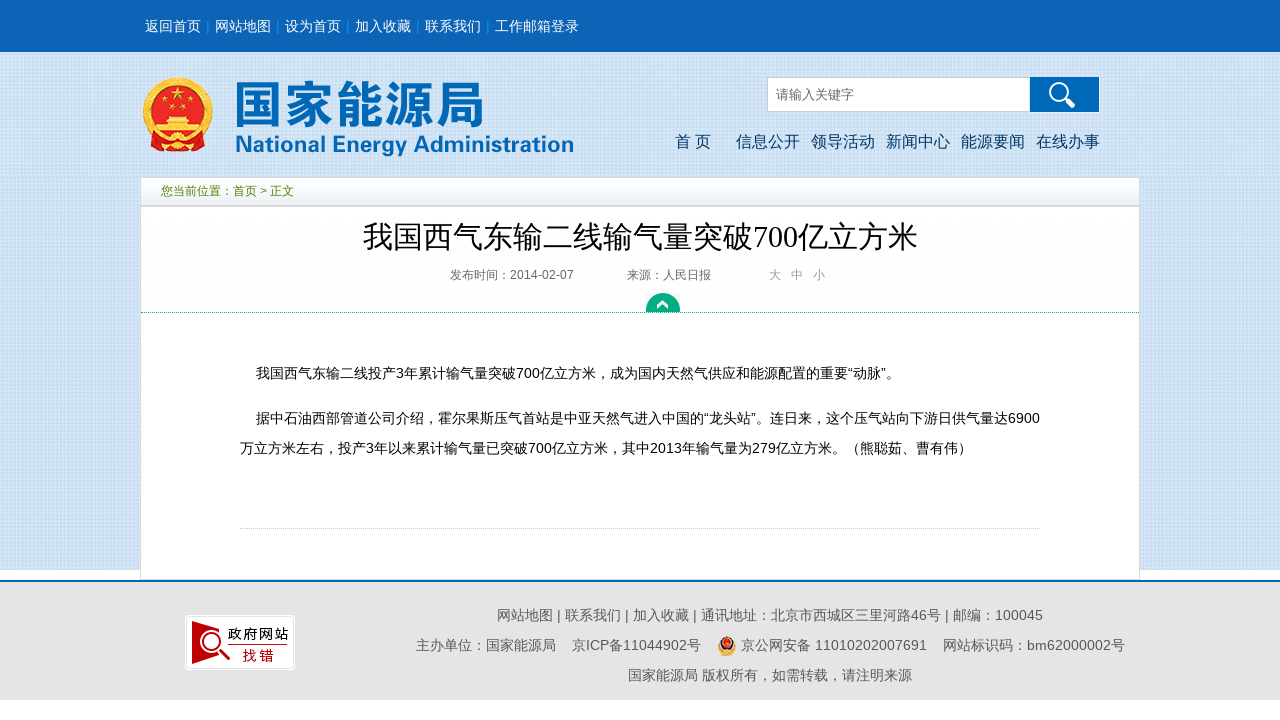

--- FILE ---
content_type: text/html
request_url: http://www.nea.gov.cn/2014-02/07/c_133097237.htm
body_size: 2811
content:
<!DOCTYPE html PUBLIC "-//W3C//DTD XHTML 1.0 Transitional//EN" "http://www.w3.org/TR/xhtml1/DTD/xhtml1-transitional.dtd">
<html xmlns="http://www.w3.org/1999/xhtml">
<head>
<meta http-equiv="Content-Type" content="text/html; charset=utf-8" /><meta name="publishid" content="133097237.11.1002.0"/><meta name="pageid" content="11200.1157.0.0.1117575.0.0.0.0.0.11246.133097237"/>
<meta name="SiteName" content="国家能源局" />
<meta name="SiteDomain" content="www.nea.gov.cn" />
<meta name="SiteIDCode" content="bm62000002号" />
<meta name="ArticleTitle" content="我国西气东输二线输气量突破700亿立方米" />
<meta name="PubDate" content="2014-02-07 13:15:16" />
<meta name="ContentSource" content="人民日报" />
<meta name="description" content="国家能源网" />
<meta name="keywords" content="国家能源网" />
<script src="http://www.xinhuanet.com/global/js/pageCore.js"></script>
<title>
我国西气东输二线输气量突破700亿立方米---国家能源局
</title>
<link href="http://www.nea.gov.cn/static/default/css/public/master_nyj_v1.0.css" rel="stylesheet" type="text/css" />
<link href="http://www.nea.gov.cn/static/default/css/article.css" rel="stylesheet" type="text/css" />
<link href="http://www.nea.gov.cn/2015nyj/xinban/topbase.css" rel="stylesheet" />
<script src="http://www.nea.gov.cn/static/default/js/public/jquery-1.9.1.min.js" type="text/javascript"></script>
<script language="javascript">
$(document).ready(function(){　

var lefttmp = new Image();
lefttmp.src= "http://www.xinhuanet.com/photo/static/arr_left.cur";
var righttmp = new Image();
righttmp.src= "http://www.xinhuanet.com/photo/static/arr_right.cur";
leng = $("a",$("#div_currpage")).length;
	
if(leng!=0)
//curr里有a标签==稿件不止一页
	{

		//看一共有多少个a标签
		leng = leng -1;
		var nextLin  = $("a",$("#div_currpage"))[leng].href;//对于多页的情况，取得下一页的地址
		var oneword = location.href+"#";
		if(nextLin==oneword)
		{
		leng = leng -1;
		nextLin  = $("a",$("#div_currpage"))[leng].href;
		}
		var currurl = location.href;//当前页链接地址<meta http-equiv="expires" content="Sunday 26 October 2011 01:00 GMT" /> 
				
		var underpd = currurl.substring(currurl.indexOf("c_")+2,currurl.indexOf(".htm"));	
		if (underpd.indexOf("_")==-1)
			{

			prevLink = location.href;//如果是文章首页，则左键仍是替换到本页面
			nextLink = $("a",$("#div_currpage"))[0].href;      //下一页的赋值
			setTimeout("window.opener=null;window.location.href='"+nextLink+"'",60000);//30秒跳转到下一页
		}

	else
		//是末页，http://news.xinhuanet.com/photo/2011-08/06/c_121822530.htm
		{
			//当前页分页号判断
			var currnum = currurl.indexOf(".htm");//链接中第一次出现.htm的位置
			var underlineindex = currurl.lastIndexOf("_")+1; //下划线甄别标识，第一页则不是下划线
			//下一页的分页号
			var nextnum = nextLin.indexOf(".htm");//链接中第一次出现.htm的位置
			var underlinenext = nextLin.lastIndexOf("_")+1; //下划线甄别标识，第一页则不是下划线
			var undernum = nextLin.substr(nextLin.indexOf("c_")).split("_").length-1;
			
			var temp = currurl.substring(underlineindex,currnum);//当前页的分页号
			var nexttemp = 	nextLin.substring(underlinenext,nextnum);//最后a标签的分页号
			var boolx = parseInt(temp,10)>parseInt(nexttemp,10);
			
			if((boolx)||(undernum==1))//末页

					{
					
						if($("img",$("a",$("#content"))).length==0)//没有带链接的图片
			
							{
								prevLink = nextLin;
									if(undernum==1)
									{
										nextLink = nextLin;
									}
									else
									{
										nextLink = prevLink.substr(0,(prevLink.lastIndexOf("_")))+".htm";
									}
								setTimeout("window.opener=null;window.location.href='"+nextLink+"'",60000);//30秒跳转到下一页
							}
			
						else//末页正文图片有链接
							{
								prevLink = nextLin;
								nextLink = $("a",$("#content"))[0].href;//把正文第一个带链接的链接地址赋给下一页
							}

					}

				else//不是末页
					{

							prevLink = $("a",$("#div_currpage"))[0].href;//把正文第一个带链接的链接地址赋给下一页
							nextLink = nextLin;//把正文最后一个带链接的链接地址赋给下一页
					}

		}
	}
else
//只有一页
	{
		prevLink = location.href;
		nextLink = location.href;
	}

document.onkeydown = pageEvent;
  function pageEvent(evt) {
    evt = evt || window.event;
    var key = evt.which || evt.keyCode;
    if (key == 37) location = prevLink;
    if (key == 39) location = nextLink;
  };
		
		var lefturl		= prevLink;
		var righturl	= nextLink;
		var imgurl		= righturl;

			$("#content img").each(function(){ 
				var width = $(this).width();
				var thisImage=$(this); 
				//alert("01");
				$(thisImage)[0].onmousemove=function(){
					
					if(event.offsetX<width/2){
					
						this.style.cursor	= 'url('+lefttmp.src+'),auto';
						imgurl				= lefturl;
					}
					
					else{
					
						this.style.cursor	= 'url('+righttmp.src+'),auto';
						imgurl				= righturl;
					}
					
	                                                }
	               
				$(thisImage)[0].onmouseup=function(){
					top.location=imgurl;
	
				}   
             });
　　　　
　　	});
</script>
</head>
<body>
<script src="http://www.nea.gov.cn/2015nyj/xinban/topnav.js" type="text/javascript"></script>
<div class="main-colum">
<div class="now-site">您当前位置：<a href="http://www.nea.gov.cn/" target="_blank">首页</a> > 正文</div>
<div class="channel-page">
<div class="article-title">
<div class="hr_10"></div>
<div class="titles">
我国西气东输二线输气量突破700亿立方米
</div>
<div class="hr_10"></div>
<span class="times">
发布时间：2014-02-07
</span>
<span class="author">
来源：人民日报
</span>
<span class="switchsize"><b class="bigger">大</b><b class="medium">中</b><b class="smaller">小</b></span>
<div class="arrow"></div>
</div>
<div class="article-box">
<div class="hr_10"></div>
<div class="hr_10"></div>
<div class="hr_10"></div>
<div class="article-content">
<table width="100%" border="0" cellspacing="0" cellpadding="0">
<tr>
<td align="left" valign="top">
<p>    我国西气东输二线投产3年累计输气量突破700亿立方米，成为国内天然气供应和能源配置的重要“动脉”。</p>
<p>    据中石油西部管道公司介绍，霍尔果斯压气首站是中亚天然气进入中国的“龙头站”。连日来，这个压气站向下游日供气量达6900万立方米左右，投产3年以来累计输气量已突破700亿立方米，其中2013年输气量为279亿立方米。（熊聪茹、曹有伟）</p>
</td>
</tr>
</table>
</div>
<div class="back-top"></div>
<div class="hr_10"></div>
<div class="hr_10"></div>
<div class="hr_10"></div>
</div>
<div class="article-other">
<div class="hr_10"></div>
<div class="hr_10"></div>

<div class="clear"></div>
</div>
<div class="hr_10"></div>
<div class="hr_10"></div>
<div class="hr_10"></div>
</div>
</div>
<script src="http://www.nea.gov.cn/2015nyj/xinban/bottom.js" type="text/javascript"></script>
<script src="http://www.nea.gov.cn/static/default/js/public/article-font.js" type="text/javascript"></script>
</body>
</html>

--- FILE ---
content_type: text/html
request_url: https://www.nea.gov.cn/2016/2016bottom.htm
body_size: 1541
content:
<!DOCTYPE html
	PUBLIC "-//W3C//DTD XHTML 1.0 Transitional//EN" "http://www.w3.org/TR/xhtml1/DTD/xhtml1-transitional.dtd">
<html xmlns="http://www.w3.org/1999/xhtml">

<head>
	<meta http-equiv="Content-Type" content="text/html; charset=utf-8" />
	<style type="text/css">
		body,
		h1,
		h2,
		h3,
		h4,
		h5,
		h6,
		p,
		img,
		table,
		tr,
		td,
		ul,
		ol,
		li,
		dl,
		dt,
		dd,
		input,
		iframe,
		label,
		legend,
		map,
		object {
			margin: 0px;
			padding: 0px;
		}

		body {
			background-color: #fff;
		}

		a {

			text-decoration: none;
		}

		ul,
		ol,
		li {
			list-style: none;
		}

		img {
			border: 0px;
		}

		.bold {
			font-weight: bold;
		}

		input {
			border: none;
		}


		.bottom {
			clear: both;
			width: 100%;
			padding: 18px 0px 0px 0px;
			background-color: #e5e5e5;
			border-top: 2px solid #0168b5;
		}

		.copy_area {
			width: 980px;
			height: 100px;
			margin: 0px auto;
			text-align: center;
			color: #595757;
		}



		.pic {
			float: left;
			width: 80px;
			height: 80px;
		}

		.copy_area p {
			font-size: 14px;
			line-height: 30px;
			color: #595757;
			font-family: "微软雅黑", "宋体", Arial, Helvetica, sans-serif;
		}

		.copy_area p a {
			font-size: 14px;
			color: #595757;
			font-family: "微软雅黑", "宋体", Arial, Helvetica, sans-serif;
		}


		.tu01 {
			float: left;
			width: 180px;
			padding-top: 15px;
		}
	</style>

</head>

<body>
	<div class="bottom">
		<div class="copy_area">
			<div class="tu01">
				<span><a href="https://zfwzgl.www.gov.cn/exposure/jiucuo.html?site_code=bm62000002&url=https%3A%2F%2Fwww.nea.gov.cn%2F" target="_blank"><img src="http://www.nea.gov.cn/images/index/jiucuo.png"></a></span>
			</div>
			<p class="pic">
				<script
					type="text/javascript">document.write(unescape("%3Cspan id='_ideConac' %3E%3C/span%3E%3Cscript src='http://dcs.conac.cn/js/33/000/0000/60405978/CA330000000604059780001.js' type='text/javascript'%3E%3C/script%3E"));</script>
			</p>
			<p><a href="http://www.nea.gov.cn/wzdt/index.htm" target="_blank">
					网站地图</a> | <a href="http://www.nea.gov.cn/lxwm/index.htm" target="_blank">
					联系我们</a> | <a onclick="AddFavorite('我的网站',location.href)" href="javascript:void(0);">加入收藏 |
				</a>通讯地址：北京市西城区三里河路46号 | 邮编：100045 </p>
			<p>主办单位：国家能源局&nbsp;&nbsp;&nbsp;&nbsp;京ICP备11044902号&nbsp;&nbsp;&nbsp;&nbsp;<a target="_blank"
					href="http://www.beian.gov.cn/portal/registerSystemInfo?recordcode=11010202007691"
					style="display:inline-block;text-decoration:none;height:20px;line-height:20px;"><img
						src="http://www.nea.gov.cn/20240129publicBottom/images/20240129_jgwab.png"
						style="vertical-align:middle;" border="0" /></a> <a target="_blank"
					href="http://www.beian.gov.cn/portal/registerSystemInfo?recordcode=11010202007691">京公网安备
					11010202007691</a>&nbsp;&nbsp;&nbsp;&nbsp;网站标识码：bm62000002号</p>

			<p>国家能源局 版权所有，如需转载，请注明来源</p>
		</div>
	</div>

</body>
</html>


--- FILE ---
content_type: text/css
request_url: https://www.nea.gov.cn/static/default/css/public/master_nyj_v1.0.css
body_size: 2158
content:
@charset "utf-8";
/**
* @name		:能源局网站基本信息
* @author	:麟腾传媒
* @version	:V1.0
* @type		:公共
* @explain	:定义网站最基本的信息
* @relating	:
* @dependent	:
*/

/*定义页面基础样式*/
body, div, dl, dt, dd, ul, ol, li, h1, h2, h3, h4, h5, h6, pre, code, form, fieldset, legend, input, button, textarea, p, blockquote, th, td{margin:0 auto;padding:0;}
body{background:#f9fdff url(http://www.nea.gov.cn/static/default/images/public/foot_bg.jpg) no-repeat center bottom;color:#000000;font-family:"宋体","Arial Narrow",HELVETICA;font-size:14px;text-align:left;margin:0;padding:0;}
.red,a:hover{color:#c70006;}

h2,h3,h4,h5,h6,.title-inner{font-family:"微软雅黑";}
h4{
	font-size:18px;/*用于频道及一级头条*/
}
h5{
	font-size:14px;/*二级栏目标题及小标题*/
}
h3{
	
	font-size:22px;/*突显栏目标题*/
}
.path{height:30px; line-height:30px;  color:#4f8100; font-size:12px;}/*用于频道路径*/
.pannel-title{position:relative; font-size:14px; font-weight:bold; height:30px;}/*用于频道栏目*/
.title-inner{height:30px; line-height:30px; position:absolute; left:20px;}/*用于频道栏目内容*/
.title-inner a:hover{
	color:#c70006;
}
li,dd{line-height:24px;list-style:none outside none;overflow:hidden;}
.summary,.summary02{line-height:22px;text-indent:2em; font-size:12px; color:#666666;}
.summary02{
	text-indent:0em;
}
a{text-decoration:none; color:#37556c;}
a:hover{color:#c70006;text-decoration:underline;}
img{border:medium none;}
.bold{font-weight:bold;}
.left{float:left;overflow:hidden;}
.mid{float:left; padding:0 8px;}
.right{float:right;}
.hidden{display:none;}
.limar{display:block;}
.hr_10,.hr_5, .hr_8, .hr_3,.hr_1{clear:both;font-size:1px;line-height:1px;overflow:hidden;}
.hr_10{height:10px;}
.hr_8{height:8px;}
.hr_5{height:5px;}
.hr_3{height:3px;}
.hr_1{height:1px;}
#logo{background:url(logo.png) center no-repeat;	width:170px; height:75px;}
.dashed{height:1px; line-height:1px; overflow:hidden; border-bottom:1px dashed #D7D7D7;font-size:1px;}
.soild{height:1px; line-height:1px; overflow:hidden; border-bottom:1px solid #D7D7D7;font-size:1px;}
.dotted{height:1px; line-height:1px; overflow:hidden; border-bottom:1px dotted #D7D7D7;font-size:1px;}
.more{float:right; font-size:12px; color:#666666;}
.more a{color:#666666;}
.clear{clear:both;}

/*定义页面文字例表样式*/
.list01 li, .list02 li{background: url(http://www.nea.gov.cn/static/default/images/Point.gif) no-repeat scroll left 10px transparent; margin: 0 auto; padding-left: 10px; height:24px; line-height:24px;}
.list02 li{font-size:12px;}
.list01,list02{
	height:auto;
	overflow:hidden;
}

/*定义页面图表列表样式*/
.pic-list{
	padding:0 5px;
}
.pic-list dl dd{
	float:left;
	padding:0 3px 0 4px;
}
.subtitle{height:35px; padding-top:5px; line-height:18px; margin:0 auto; width:95%; text-align:center; clear:both; font-size:12px;}


/*定义页面框架布局*/
#HomePage{
	border-top:4px solid #348BB8;
	background:url(HomePage-bg.png) top repeat-x;
	overflow:hidden;
}
.main-colum{width:1000px; overflow:hidden;}

.pannel{border:1px solid #d7d7d7;}
.pannel-inner{padding:0 10px;}
.pannel-inner01{padding:0 8px;}
.pannel-image{
	float:left;
	padding-right:8PX;
}
.title{
	font-size: 13px;
    font-weight: bold;
    line-height: 24px;
	height:24px;
	overflow:hidden;
}




/*第一组三分栏布局*/
.colum301{
	width:320px;
}

/*第二组布局*/
.colum311{
	width:390px;
}
.colum312{
	width:200px;
}
/*第三组布局*/
.colum201{
	width:200px;
}
.colum202{
	width:780px;
}
/*第四组布局*/
.colum211{
	width:490px;
}

/**
* @name		:网站顶部导航
* @author	:麟腾传媒
* @version	:V1.2
* @type		:公共
* @explain	:显示网页公共部分头部样式
* @relating	:
* @dependent	:
*/
.top_pane{height:29px;line-height:29px;overflow:hidden;background:url(http://www.nea.gov.cn/static/default/images/public/topnav.jpg) repeat-x;font-size:12px;}
.top_pane .top-nav{float:left;width:500px;color:#ffffff;}
.top_pane .top-nav a{color:#ffffff;margin:0 5px;}
.top_pane .search{float:right;width:195px;_width:198px;padding:3px 0 0 0;}
.top_pane .search input.text{width:144px;height:20px;border:1px #326890 solid;float:left; overflow:hidden; background:#E3F3FF;}
.top_pane .search input.submit{width:46px;height:22px;border:none;background:url(http://www.nea.gov.cn/static/default/images/public/btn_search.jpg) no-repeat;cursor:pointer;float:right; overflow:hidden;}
.header{background:url(http://www.nea.gov.cn/default/images/public/gjnyj20140113-02bg.jpg) repeat-x;}
.main-nav{padding:60px 0 0 0;height:100px;background:url(http://www.nea.gov.cn/default/images/public20220728/FF4B03A0-7122-4387-AD00-AEFD3B1DEA86_lx.jpeg) no-repeat center top;}
.main-nav .nav-box{height:28px;clear:both;overflow:hidden;padding:0 0 0 20px;font-size:12px; display:none;}
.main-nav .nav-box .category{background:url(http://www.nea.gov.cn/static/default/images/public/nav-bg.jpg) repeat-x;width:70px;float:left;font-weight:bold;line-height:23px;text-align:center;color:#ffffff;}
.main-nav .nav-box .category a{color:#ffffff;}
.main-nav .nav-box .iteam{color:#666666;height:23px;line-height:23px;padding:0 0 0 13px;overflow:hidden;}
.main-nav .nav-box .iteam a{color:#666666;margin:0 10px;}
/* @end **/

/**
* @name		:网站版权信息
* @author	:麟腾传媒
* @version	:V1.2
* @type		:公共
* @explain	:显示网页公共部分底部样式
* @relating	:
* @dependent	:
*/
.copyright{ padding-top:16px; width:990px; height:178px; margin:0 auto;}
.footer .copy{color:#FFFFFF;height:261px;position:relative;width:1000px;margin:0 auto;}
.footer .copy p{position:absolute;width:1000px;text-align:center;font-size:12px;height:30px;line-height:30px;bottom:0;}
/* @end **/



--- FILE ---
content_type: text/css
request_url: https://www.nea.gov.cn/2015nyj/xinban/topbase.css
body_size: 1349
content:
@charset "utf-8";
/* CSS Document */
body, h1, h2, h3, h4, h5, h6, p, img, table, tr, td, ul, ol, li, input, label, legend, form {margin: 0px;padding: 0px;}
body {position: relative;margin: 0px;padding: 0px;background: url('http://www.nea.gov.cn/2015nyj/xinban/bg0001.jpg') no-repeat top center;}
a {text-decoration: none;}
img {border: none;}
ul, ol, li {list-style: none;}
.top_nav {width: 100%;height: 52px;margin: 0px auto;background-color: #0d64b6;}
.menu_area {width: 1000px;height: 52px;margin: 0px auto;}
ul.menu {clear: both;width: 1000px;height: 52px;line-height: 52px;margin: 0px auto;}
ul.menu li {float: left;line-height: 52px;color: #0994f1;font-size: 14px;font-family: "宋体", Arial, Helvetica, sans-serif;}
ul.menu li a {padding: 0px 5px 0px 5px;color: #fff;font-size: 14px;font-family: "宋体", Arial, Helvetica, sans-serif;}
.top_area {width: 100%;height: auto;background: url('http://www.nea.gov.cn/2015nyj/xinban/bg001.jpg') no-repeat top center;}
.search_box {position: relative;width: 1000px;height: 125px;margin: 0px auto;}
.small_search {position: absolute;width: 333px;height: 37px;top: 25px;right: 40px;}
.text_area {
	float: left;
	width: 253px;
	height: 33px;
	padding-left: 8px;
	line-height: 33px;
	color: #666666;
	border: 1px solid #ccc;
	border-right: none;
	background-color: #fff;
}
.search_button {
	float: right;
	width: 70px;
	height: 36px;
	border: 0px;
	background-image: url('http://www.nea.gov.cn/2015nyj/xinban/icon.png');
	background-position: 0px 0px;
}
.content {position: relative;width: 1000px;height: auto;overflow: hidden;margin: 0px auto;background-color: #fff;border: 1px #c6c6c6 solid;}
ul.list {clear: both;width: 100%;height: auto;margin-top: 30px;text-align: left;overflow: hidden;line-height: 30px;}
ul.list li {height: 40px;background: url('http://www.nea.gov.cn/2015nyj/xinban/li.png') no-repeat left 13px;padding: 0 0 0 12px;}
ul.list li a { display:inline-block;float: left;width: 686px;font-family: 宋体;font-size: 18px;color: #595757;}
.box02 ul.list li span.data {display: inline;float: right;font-family: 宋体;font-size: 18px;color: #595757;width: 130px;line-height: 30px;}

.box01 ul.list li span.data {
    color: #595757;
    display: inline;
    float: right;
    font-family: 宋体;
    font-size: 15px;
    line-height: 30px;
    width: 100px;
}
.content {
	position: relative;
	width: 1000px;
	height: auto;
	overflow: hidden;
	margin: 0px auto;
	background-color: #fff;
	border: 1px #c6c6c6 solid;
}
.nav {
	width: 970px;
	height: 30px;
	margin: 0px auto;
	padding: 0px 0px 0px 30px;
	border: 1px #ccc solid;
	background-color: #8cbfed;
}
.nav ul li {
	float: left;
	line-height: 30px;
	font-family: 微软雅黑;
	font-size: 14px;
	color: #2e5daa;
}
.nav ul li a{color: #2e5daa;}
.ul li a {
	font-family: 微软雅黑;
	font-size: 14px;
	color: #548708;
}
.box01 {
	width: 940px;
	height: auto;
	overflow: hidden;
	padding: 0px 30px 20px 30px;
}


.hr {margin-bottom: 30px;height: 30px;border-bottom: 1px #c6c6c6 solid;}
.more {clear: both;width: 840px;height: 40px;}
.more a {float: right;font-size: 14px;font-family: 宋体;color: #0068b7;}
.topMenu{ position:absolute; left:515px;top:77px;width:516px;}
.topMenu ul li{float:left;}
.topMenu li a {color: #003666;display: block; font-family: Microsoft Yahei; font-size: 16px;height: 33px;line-height: 26px;margin: 0;text-align: center;text-decoration: none; width: 75px;}
.bottom {
	clear: both;
	width: 100%;
	margin-bottom:30px;
	padding: 18px 0px 0px 0px;
	background-color: #e5e5e5;
	border-top: 2px solid #0168b5;
}
.copy_area {
	width: 470px;
	height: 100px;
	margin: 0px auto;
	text-align: center;
	color: #595757;
}
.pic {
	float: left;
	width: 80px;
	height: 80px;
}
.copy_area p {
	font-size: 14px;
	line-height: 30px;
	color: #595757;
	font-family: "微软雅黑", "宋体", Arial, Helvetica, sans-serif;
}
.copy_area p a {
	font-size: 14px;
	color: #595757;
	font-family: "微软雅黑", "宋体", Arial, Helvetica, sans-serif;
}
.box01 p.te {
    color: #595757;
    font-family: 微软雅黑;
    font-size: 18px;
    line-height: 40px;
    margin: 0 auto;
    text-indent: 2em;
}
.box01 p.te a {
    color: #0068b7;
}
.box01_r {
    float: right;
    height: auto;
    padding-right: 100px;
    padding-top: 105px;
    width: 400px;
}


--- FILE ---
content_type: application/javascript
request_url: https://www.nea.gov.cn/2015nyj/xinban/bottom.js
body_size: 558
content:
document.writeln("<!DOCTYPE html PUBLIC \"-\/\/W3C\/\/DTD XHTML 1.0 Transitional\/\/EN\" \"http:\/\/www.w3.org\/TR\/xhtml1\/DTD\/xhtml1-transitional.dtd\">");
document.writeln("<html xmlns=\"http:\/\/www.w3.org\/1999\/xhtml\">");
document.writeln("<head>");
document.writeln("<meta http-equiv=\"Content-Type\" content=\"text\/html; charset=utf-8\" \/>");
document.writeln("<title>无标题文档<\/title>");
document.writeln("<style type=\"text\/css\">");
document.writeln("body, h1, h2, h3, h4, h5, h6, p, img, table, tr, td, ul, ol, li, dl, dt, dd, input, iframe, label, legend, map, object {");
document.writeln("	margin: 0px;");
document.writeln("	padding: 0px;");
document.writeln("}");
document.writeln("<\/style>");
document.writeln("<\/head>");
document.writeln("");
document.writeln("<body>");
document.writeln("<iframe border=0  name=search marginwidth=0 framespacing=0 ");
document.writeln("                              marginheight=0 ");
document.writeln("                              src=\"http:\/\/www.nea.gov.cn\/2016\/2016bottom.htm\" frameborder=0 ");
document.writeln("                              noresize width=100% height=120 scrolling=no ");
document.writeln("                              vspale=\"0\"><\/iframe>");
document.writeln("<\/body>");
document.writeln("<\/html>");
document.writeln("")

--- FILE ---
content_type: application/javascript
request_url: https://www.nea.gov.cn/2015nyj/xinban/topnav.js
body_size: 4051
content:
// JavaScript Document
document.writeln("<div class=\"top_nav\">");
document.writeln("<div class=\"menu_area\">");
document.writeln("<ul class=\"menu\">");
document.writeln("<li><a href=\"http://www.nea.gov.cn\" target=\"_blank\">返回首页</a>|</li>");
document.writeln("<li><a href=\"http://www.nea.gov.cn/wzdt/index.htm\" target=\"_blank\">网站地图</a>|</li>");
document.writeln("<li><a onclick=\"SetHome(this,\'http://www.nea.gov.cn/2015v/2015version.htm\');\" href=\"javascript:void(0);\">设为首页</a>|</li>");
document.writeln("<li><a onclick=\"AddFavorite(\'我的网站\',location.href)\" href=\"javascript:void(0);\">加入收藏</a>|</li>");
document.writeln("<li><a href=\"http://www.nea.gov.cn/lxwm/index.htm\" target=\"_blank\">联系我们</a>|</li>");
document.writeln("<li><a href=\"http://mail.nea.gov.cn/\" target=\"_blank\">工作邮箱登录</a></li>");
document.writeln("</ul>");
document.writeln("</div>");
document.writeln("</div>");
document.writeln("<div class=\"top_area\">");
document.writeln("<div class=\"search_box\">");
document.writeln("<div class=\"small_search\">");
document.writeln("        <form   target=\"_blank\" id =\"nyj\"  method=\"get\" action=\"https://www.nea.gov.cn/search.htm?\">");
document.writeln("<input  class=\"text_area\"  type=\"text\" id=\"searchword\" name=\"kw\"   value=\"请输入关键字\" onKeyDown=\"KeyDown()\" \/>");
document.writeln("<a href=\"javascript:\" type=\"submit class=\"search_button\" onclick=\"searchsearch()\"><\/a>");
document.writeln("<input class=\"search_button\" type=\"submit\" value=\" \" \/>");
document.writeln("<\/form><\/div>");
document.writeln("<div class=\"topMenu\">");
document.writeln("<ul>");
document.writeln("<li><span><a href=\"http://www.nea.gov.cn\" target=\"_blank\">首 页</a></span></li>");
document.writeln("<li><span><a href=\"http://www.nea.gov.cn/zfxxgk/gkzn.htm\" target=\"_blank\">信息公开</a></span></li>");
document.writeln("<li><span><a href=\"http://www.nea.gov.cn/ldhd/index.htm\" target=\"_blank\">领导活动</a></span></li>");
document.writeln("<li><span><a href=\"http://www.nea.gov.cn/xwzx/index.htm\" target=\"_blank\">新闻中心</a></span></li>");
document.writeln("<li><span><a href=\"http://www.nea.gov.cn/xwzx/nyyw.htm\" target=\"_blank\">能源要闻</a></span></li>");
document.writeln("<li><span><a href=\"https://xzsp.nea.gov.cn/nea/\" target=\"_blank\">在线办事</a></span></li>");
document.writeln("</ul>");
document.writeln("<div class=\"clear\"></div>");
document.writeln("</div>");
document.writeln("</div>");
document.writeln("</div>");
document.writeln("<script src=\"http://www.nea.gov.cn/2015nyj/xinban/jquery.js\" type=\"text/javascript\"></script>");
$(function(){	
$('input:text').each(function(){  
var txt = $(this).val();  
$(this).focus(function(){  
if(txt === $(this).val()) $(this).val("");  
}).blur(function(){  
if($(this).val() == "") $(this).val(txt);  
});  
}) ; 
}); 
function SetHome(obj,url){
    try{
        obj.style.behavior='url(#default#homepage)';
       obj.setHomePage(url);
   }catch(e){
       if(window.netscape){
          try{
              netscape.security.PrivilegeManager.enablePrivilege("UniversalXPConnect");
         }catch(e){
              alert("抱歉，此操作被浏览器拒绝！\n\n请在浏览器地址栏输入“about:config”并回车然后将[signed.applets.codebase_principal_support]设置为'true'");
          }
       }else{
        alert("抱歉，您所使用的浏览器无法完成此操作。\n\n您需要手动将【"+url+"】设置为首页。");
       }
  }
}
//收藏本站 bbs.ecmoban.com
function AddFavorite(title, url) {
  try {
      window.external.addFavorite(url, title);
  }
catch (e) {
     try {
       window.sidebar.addPanel(title, url, "");
    }
     catch (e) {
         alert("抱歉，您所使用的浏览器无法完成此操作。\n\n加入收藏失败，请使用Ctrl+D进行添加");
     }
  }
}